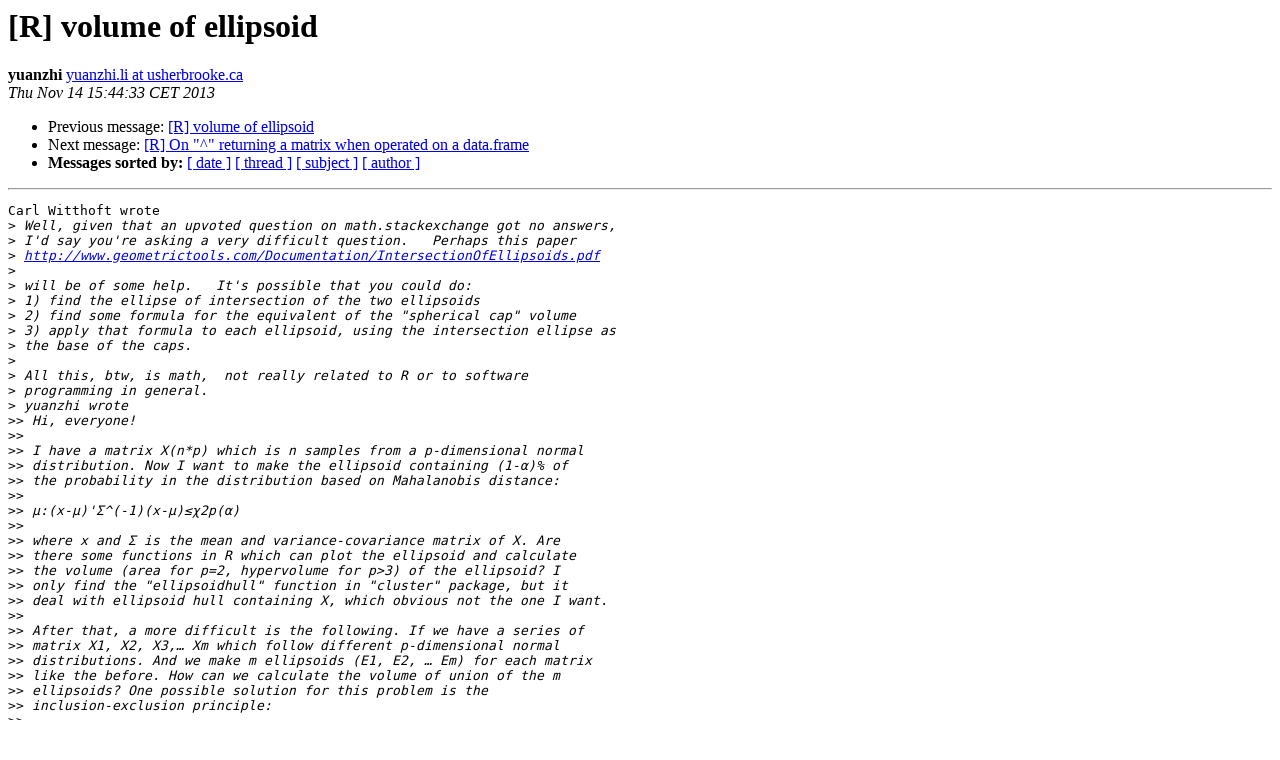

--- FILE ---
content_type: text/html
request_url: https://hypatia.math.ethz.ch/pipermail/r-help/2013-November/363137.html
body_size: 6615
content:
<!DOCTYPE HTML PUBLIC "-//W3C//DTD HTML 4.01 Transitional//EN">
<HTML>
 <HEAD>
   <TITLE> [R] volume of ellipsoid
   </TITLE>
   <LINK REL="Index" HREF="index.html" >
   <LINK REL="made" HREF="mailto:r-help%40r-project.org?Subject=Re%3A%20%5BR%5D%20volume%20of%20ellipsoid&In-Reply-To=%3C1384440273272-4680446.post%40n4.nabble.com%3E">
   <META NAME="robots" CONTENT="index,nofollow">
   <style type="text/css">
       pre {
           white-space: pre-wrap;       /* css-2.1, curent FF, Opera, Safari */
           }
   </style>
   <META http-equiv="Content-Type" content="text/html; charset=us-ascii">
   <LINK REL="Previous"  HREF="363260.html">
   <LINK REL="Next"  HREF="363093.html">
 </HEAD>
 <BODY BGCOLOR="#ffffff">
   <H1>[R] volume of ellipsoid</H1>
    <B>yuanzhi</B> 
    <A HREF="mailto:r-help%40r-project.org?Subject=Re%3A%20%5BR%5D%20volume%20of%20ellipsoid&In-Reply-To=%3C1384440273272-4680446.post%40n4.nabble.com%3E"
       TITLE="[R] volume of ellipsoid">yuanzhi.li at usherbrooke.ca
       </A><BR>
    <I>Thu Nov 14 15:44:33 CET 2013</I>
    <P><UL>
        <LI>Previous message: <A HREF="363260.html">[R] volume of ellipsoid
</A></li>
        <LI>Next message: <A HREF="363093.html">[R] On &quot;^&quot; returning a matrix when operated on a data.frame
</A></li>
         <LI> <B>Messages sorted by:</B> 
              <a href="date.html#363137">[ date ]</a>
              <a href="thread.html#363137">[ thread ]</a>
              <a href="subject.html#363137">[ subject ]</a>
              <a href="author.html#363137">[ author ]</a>
         </LI>
       </UL>
    <HR>  
<!--beginarticle-->
<PRE>Carl Witthoft wrote
&gt;<i> Well, given that an upvoted question on math.stackexchange got no answers,
</I>&gt;<i> I'd say you're asking a very difficult question.   Perhaps this paper  
</I>&gt;<i> <A HREF="http://www.geometrictools.com/Documentation/IntersectionOfEllipsoids.pdf">http://www.geometrictools.com/Documentation/IntersectionOfEllipsoids.pdf</A>
</I>&gt;<i> 
</I>&gt;<i> will be of some help.   It's possible that you could do:
</I>&gt;<i> 1) find the ellipse of intersection of the two ellipsoids
</I>&gt;<i> 2) find some formula for the equivalent of the &quot;spherical cap&quot; volume
</I>&gt;<i> 3) apply that formula to each ellipsoid, using the intersection ellipse as
</I>&gt;<i> the base of the caps.
</I>&gt;<i> 
</I>&gt;<i> All this, btw, is math,  not really related to R or to software
</I>&gt;<i> programming in general.
</I>&gt;<i> yuanzhi wrote
</I>&gt;&gt;<i> Hi, everyone!
</I>&gt;&gt;<i> 
</I>&gt;&gt;<i> I have a matrix X(n*p) which is n samples from a p-dimensional normal  
</I>&gt;&gt;<i> distribution. Now I want to make the ellipsoid containing (1-&#945;)% of  
</I>&gt;&gt;<i> the probability in the distribution based on Mahalanobis distance:
</I>&gt;&gt;<i> 
</I>&gt;&gt;<i> &#956;:(x-&#956;)'&#931;^(-1)(x-&#956;)&#8804;&#967;2p(&#945;)
</I>&gt;&gt;<i> 
</I>&gt;&gt;<i> where x and &#931; is the mean and variance-covariance matrix of X. Are  
</I>&gt;&gt;<i> there some functions in R which can plot the ellipsoid and calculate  
</I>&gt;&gt;<i> the volume (area for p=2, hypervolume for p&gt;3) of the ellipsoid? I  
</I>&gt;&gt;<i> only find the &quot;ellipsoidhull&quot; function in &quot;cluster&quot; package, but it  
</I>&gt;&gt;<i> deal with ellipsoid hull containing X, which obvious not the one I want.
</I>&gt;&gt;<i> 
</I>&gt;&gt;<i> After that, a more difficult is the following. If we have a series of  
</I>&gt;&gt;<i> matrix X1, X2, X3,&#8230; Xm which follow different p-dimensional normal  
</I>&gt;&gt;<i> distributions. And we make m ellipsoids (E1, E2, &#8230; Em) for each matrix  
</I>&gt;&gt;<i> like the before. How can we calculate the volume of union of the m  
</I>&gt;&gt;<i> ellipsoids? One possible solution for this problem is the  
</I>&gt;&gt;<i> inclusion-exclusion principle:
</I>&gt;&gt;<i> 
</I>&gt;&gt;<i> V(&#8899;Ei)(1&#8804;i&#8804;m)=
</I>&gt;&gt;<i> V(Ei)(1&#8804;i&#8804;m)-&#8721;V(Ei&#8898;Ej)(1&#8804;i&lt;j&#8804;m)+&#8721;V(Ei&#8898;Ej&#8898;Ek)(1&#8804;i&lt;j&lt;k&#8804;m)+(-1)^(m-1)V(E1&#8898;&#8230;&#8898;Em)
</I>&gt;&gt;<i> 
</I>&gt;&gt;<i> But the problem is how to calculate the volume of intersection between  
</I>&gt;&gt;<i> 2, 3 or more ellipsoids. Are there some functions which can calculate  
</I>&gt;&gt;<i> the volume of intersection between two region or functions which  
</I>&gt;&gt;<i> directly calculate the volume of a union of two region(the region here  
</I>&gt;&gt;<i> is ellipsoid). OR yo you have any good ideas solving this problem in  
</I>&gt;&gt;<i> R? Thank you all in advance!
</I>&gt;&gt;<i> 
</I>&gt;&gt;<i> Yuanzhi
</I>&gt;&gt;<i> 
</I>&gt;&gt;<i> ______________________________________________
</I>&gt;&gt;<i> &lt;email&gt;R-help@
</I>
&gt;&gt;<i>  mailing list
</I>&gt;&gt;<i> <A HREF="https://stat.ethz.ch/mailman/listinfo/r-help">https://stat.ethz.ch/mailman/listinfo/r-help</A>
</I>&gt;&gt;<i> PLEASE do read the posting guide
</I>&gt;&gt;<i> <A HREF="http://www.R-project.org/posting-guide.html">http://www.R-project.org/posting-guide.html</A>
</I>&gt;&gt;<i> and provide commented, minimal, self-contained, reproducible code.
</I>
Hi, Carl Witthoft 

yes, it looks like a mathematical question. I will try based on your
suggestion to calculate the volume of the intersection. But I still want to
know whether there are some functions in R which can calculate the volume of
an ellipsoid(area for p=2, hypervolume for p&gt;3) containing X, just like the
&quot;convhulln&quot; function in &quot;geometry&quot; package which can calculate the volume of
convex hull containing X.
thanks!



--
View this message in context: <A HREF="http://r.789695.n4.nabble.com/volume-of-ellipsoid-tp4680409p4680446.html">http://r.789695.n4.nabble.com/volume-of-ellipsoid-tp4680409p4680446.html</A>
Sent from the R help mailing list archive at Nabble.com.

</PRE>

















<!--endarticle-->
    <HR>
    <P><UL>
        <!--threads-->
	<LI>Previous message: <A HREF="363260.html">[R] volume of ellipsoid
</A></li>
	<LI>Next message: <A HREF="363093.html">[R] On &quot;^&quot; returning a matrix when operated on a data.frame
</A></li>
         <LI> <B>Messages sorted by:</B> 
              <a href="date.html#363137">[ date ]</a>
              <a href="thread.html#363137">[ thread ]</a>
              <a href="subject.html#363137">[ subject ]</a>
              <a href="author.html#363137">[ author ]</a>
         </LI>
       </UL>

<hr>
<a href="https://stat.ethz.ch/mailman/listinfo/r-help">More information about the R-help
mailing list</a><br>
</body></html>
